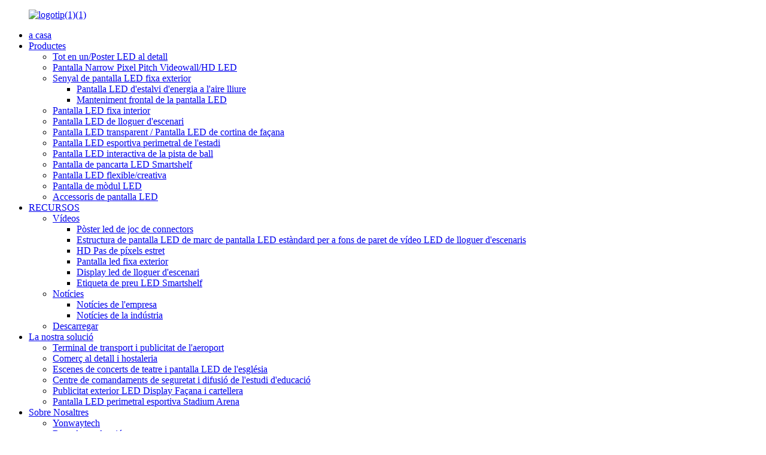

--- FILE ---
content_type: text/html
request_url: http://ca.yonwaytech.com/faqs/
body_size: 20792
content:
<!DOCTYPE html> <html dir="ltr" lang="ca"> <head> <meta charset="UTF-8"/> <meta http-equiv="Content-Type" content="text/html; charset=UTF-8" /> <title>Preguntes freqüents - Shenzhen Yonwaytech Co., Ltd.</title> <meta property="fb:app_id" content="966242223397117" /> <meta name="viewport" content="width=device-width,initial-scale=1,minimum-scale=1,maximum-scale=1,user-scalable=no"> <link rel="apple-touch-icon-precomposed" href=""> <meta name="format-detection" content="telephone=no"> <meta name="apple-mobile-web-app-capable" content="yes"> <meta name="apple-mobile-web-app-status-bar-style" content="black"> <meta property="og:url" content="https://www.yonwaytech.com/faqs/"/> <meta property="og:title" content="FAQs"/> <meta property="og:description" content="				 			7.Quality vs price — Which is more important? High quality digital LED panels don’t have to cost the earth. Due to our excellent and longstanding relationship with our suppliers, you will have access to the latest state-of-the-art technology at a reasonable price. At YONWAYTECH LED Displa..."/> <meta property="og:type" content="product"/> <meta property="og:site_name" content="https://www.yonwaytech.com/"/> <link href="//cdn.globalso.com/yonwaytech/style/global/style.css" rel="stylesheet" onload="this.onload=null;this.rel='stylesheet'"> <link href="//cdn.globalso.com/yonwaytech/style/public/public.css" rel="stylesheet" onload="this.onload=null;this.rel='stylesheet'">  <link rel="shortcut icon" href="//cdn.globalso.com/yonwaytech/logo2.png" />  <!-- Open Graph Meta Tags generated by Blog2Social 721 - https://www.blog2social.com --> <meta property="og:title" content="FAQs"/> <meta property="og:description" content="7.Quality vs price — Which is more important? High quality digital LED panels don’t have to cost the earth. Due to our excellent and longstanding relationsh"/> <meta property="og:url" content="https://www.yonwaytech.com/faqs/"/> <meta property="og:image" content="https://www.yonwaytech.com/uploads/FAQjuan.jpg"/> <meta property="og:image:width" content="1440"/> <meta property="og:image:height" content="450"/> <meta property="og:image:type" content="image/jpeg"/> <meta property="og:type" content="article"/> <meta property="og:article:published_time" content="2015-01-01 13:41:00"/> <meta property="og:article:modified_time" content="2022-12-15 08:02:26"/> <!-- Open Graph Meta Tags generated by Blog2Social 721 - https://www.blog2social.com -->  <!-- Twitter Card generated by Blog2Social 721 - https://www.blog2social.com --> <meta name="twitter:card" content="summary"> <meta name="twitter:title" content="FAQs"/> <meta name="twitter:description" content="7.Quality vs price — Which is more important? High quality digital LED panels don’t have to cost the earth. Due to our excellent and longstanding relationsh"/> <meta name="twitter:image" content="https://www.yonwaytech.com/uploads/FAQjuan.jpg"/> <!-- Twitter Card generated by Blog2Social 721 - https://www.blog2social.com --> <meta name="author" content="gd-admin"/> <meta name="description" itemprop="description" content="7.Qualitat vs preu — Què és més important? Els panells LED digitals d&#39;alta qualitat no han de costar la terra. A causa de la nostra excel·lent i llarga trajectòria" />  <meta name="keywords" itemprop="keywords" content="Resolució de problemes de pantalla LED, Resolució de problemes de LED, Reparació de problemes de pantalla LED, Reparació de mòduls LED, Resolució de problemes de panell LED, Reparació de pantalla LED," />  <link rel="canonical" href="https://www.yonwaytech.com/faqs/" /> <link href="//cdn.globalso.com/hide_search.css" rel="stylesheet"/><link href="//www.yonwaytech.com/style/ca.html.css" rel="stylesheet"/><link rel="alternate" hreflang="ca" href="http://ca.yonwaytech.com/" /></head> <body>  <div class="container">   <!-- web_head start -->     <header class="web_head index_web_head">       <section class="head_layer">         <div class="layout">          <figure class="logo"> <a href="/">			<img src="//cdn.globalso.com/yonwaytech/logo11.png" alt="logotip(1)(1)"> 				</a></figure>           <nav class="nav_wrap">            <ul class="head_nav">               <li><a href="/">a casa</a></li> <li><a href="/products/">Productes</a> <ul class="sub-menu"> 	<li><a href="/all-in-one-plugplaying-ledposter/">Tot en un/Poster LED al detall</a></li> 	<li><a href="/hd-led-display-commend-center-broadcast-studio-video-wall/">Pantalla Narrow Pixel Pitch Videowall/HD LED</a></li> 	<li><a href="/dooh-outdoor-advertising-led-sign/">Senyal de pantalla LED fixa exterior</a> 	<ul class="sub-menu"> 		<li><a href="/outdoor-commercial-advertising-energy-saving-led-screen/">Pantalla LED d&#39;estalvi d&#39;energia a l&#39;aire lliure</a></li> 		<li><a href="/fron-maintain-led-display/">Manteniment frontal de la pantalla LED</a></li> 	</ul> </li> 	<li><a href="/indoor-commercial-led-screen/">Pantalla LED fixa interior</a></li> 	<li><a href="/event-church-stage-rental-indoor-outdoor-led-screen/">Pantalla LED de lloguer d&#39;escenari</a></li> 	<li><a href="/indoor-outdoor-transparent-curtain-led-screen/">Pantalla LED transparent / Pantalla LED de cortina de façana</a></li> 	<li><a href="/sport-led-display-for-stadium-arena/">Pantalla LED esportiva perimetral de l&#39;estadi</a></li> 	<li><a href="/floor-tile-led-display/">Pantalla LED interactiva de la pista de ball</a></li> 	<li><a href="/led-banner-display-for-supermarket-retail/">Pantalla de pancarta LED Smartshelf</a></li> 	<li><a href="/flexible-creative-led-display/">Pantalla LED flexible/creativa</a></li> 	<li><a href="/indoor-outdoor-led-module/">Pantalla de mòdul LED</a></li> 	<li><a href="/led-screen-system-video-processor-power-supply/">Accessoris de pantalla LED</a></li> </ul> </li> <li><a href="/news/">RECURSOS</a> <ul class="sub-menu"> 	<li><a href="/videos/">Vídeos</a> 	<ul class="sub-menu"> 		<li><a href="/videos/plug-playing-led-poster/">Pòster led de joc de connectors</a></li> 		<li><a href="/standard-led-display-frame-led-screen-structure-for-stage-rental-led-video-wall-backdrop/">Estructura de pantalla LED de marc de pantalla LED estàndard per a fons de paret de vídeo LED de lloguer d&#39;escenaris</a></li> 		<li><a href="/videos/indoor-fixed-led-screen/">HD Pas de píxels estret</a></li> 		<li><a href="/videos/outdoor-fixed-led-display/">Pantalla led fixa exterior</a></li> 		<li><a href="/videos/stage-rental-led-display/">Display led de lloguer d&#39;escenari</a></li> 		<li><a href="/videos/smartshelf-led-price-tag/">Etiqueta de preu LED Smartshelf</a></li> 	</ul> </li> 	<li><a href="/news/">Notícies</a> 	<ul class="sub-menu"> 		<li><a href="/news_catalog/company-news/">Notícies de l&#39;empresa</a></li> 		<li><a href="/news_catalog/industry-news/">Notícies de la indústria</a></li> 	</ul> </li> 	<li><a href="/download/">Descarregar</a></li> </ul> </li> <li><a href="/transportation-terminal-airport-advertising/">La nostra solució</a> <ul class="sub-menu"> 	<li><a href="/transportation-terminal-airport-advertising/">Terminal de transport i publicitat de l&#39;aeroport</a></li> 	<li><a href="/commercial-retail-hotel-hospitality/">Comerç al detall i hostaleria</a></li> 	<li><a href="/theatre-concert-stage-events-church-led-display/">Escenes de concerts de teatre i pantalla LED de l&#39;església</a></li> 	<li><a href="/education-studio-broadcast-security-command-center/">Centre de comandaments de seguretat i difusió de l&#39;estudi d&#39;educació</a></li> 	<li><a href="/outdoor-advertising-led-display-facade-billboard/">Publicitat exterior LED Display Façana i cartellera</a></li> 	<li><a href="/stadium-arena-sport-perimeter-led-display/">Pantalla LED perimetral esportiva Stadium Arena</a></li> </ul> </li> <li><a href="/about-us/">Sobre Nosaltres</a> <ul class="sub-menu"> 	<li><a href="/yonwaytech/">Yonwaytech</a></li> 	<li><a href="/production-base/">Base de producció</a></li> 	<li><a href="/quality-control/">Control de qualitat</a></li> 	<li><a href="/warranty-policy/">Política de garantia</a> 	<ul class="sub-menu"> 		<li><a href="/yonwaytech-led-display-warranty-policy/">Política de garantia</a></li> 		<li><a href="/delivery-notes/">NOTES d&#39;entrega</a></li> 	</ul> </li> </ul> </li> <li class="nav-current"><a href="/faqs/">Preguntes freqüents</a></li> <li><a href="/contact-us/">Contacta amb nosaltres</a></li>             </ul>           </nav>            <div class="head_right">             <div class="change-language ensemble">   <div class="change-language-info">     <div class="change-language-title medium-title">        <div class="language-flag language-flag-en"><a href="https://www.yonwaytech.com/"><b class="country-flag"></b><span>English</span> </a></div>        <b class="language-icon"></b>      </div> 	<div class="change-language-cont sub-content">         <div class="empty"></div>     </div>   </div> </div> <!--theme260-->              <span id="btn-search" class="btn--search"></span>           </div>         </div>       </section>     </header>     	      <!-- sys_sub_head -->     <section class="sys_sub_head">       <!-- swiper -->       <div class="head_bn_slider">         <div class="swiper-container">                                   <li class="head_bn_item swiper-slide"><img src="//cdn.globalso.com/yonwaytech/asffd-41.jpg" alt="pantalla led esportiva perimetral de l&#39;estadi"></li>                                 </div>       </div>       <div class="path_bar">         <div class="layout">           <ul>            <li> <a itemprop="breadcrumb" href="/">a casa</a></li><li> <a href="#">Preguntes freqüents</a></li>           </ul>         </div>       </div>     </section>         <section class="web_main page_main">      <div class="layout">               <div class="">         <article class="entry blog-article">   <div class="fl-builder-content fl-builder-content-864 fl-builder-content-primary fl-builder-global-templates-locked" data-post-id="864"><div class="fl-row fl-row-fixed-width fl-row-bg-none fl-node-586baa625d17e" data-node="586baa625d17e"> 	<div class="fl-row-content-wrap"> 				<div class="fl-row-content fl-row-fixed-width fl-node-content"> 		 <div class="fl-col-group fl-node-5fb5eb6a63c35" data-node="5fb5eb6a63c35"> 			<div class="fl-col fl-node-5fb5eb6a63daf" data-node="5fb5eb6a63daf" style="width: 100%;"> 	<div class="fl-col-content fl-node-content"> 	<div class="fl-module fl-module-photo fl-node-5fb5eb6a63b2f" data-node="5fb5eb6a63b2f" data-animation-delay="0.0"> 	<div class="fl-module-content fl-node-content"> 		<div class="fl-photo fl-photo-align-center" itemscope itemtype="http://schema.org/ImageObject"> 	<div class="fl-photo-content fl-photo-img-jpg"> 				<img class="fl-photo-img wp-image-1491 size-full" src="//www.yonwaytech.com/uploads/FAQjuan.jpg" alt="FAQjuan" itemprop="image"  /> 		     			</div> 	</div>	</div> </div>	</div> </div>	</div>  <div class="fl-col-group fl-node-586baa625d1c9" data-node="586baa625d1c9"> 			<div class="fl-col fl-node-586baa625d25c fl-col-has-cols" data-node="586baa625d25c" style="width: 100%;"> 	<div class="fl-col-content fl-node-content"> 	 <div class="fl-col-group fl-node-628f1aadbdee3 fl-col-group-nested" data-node="628f1aadbdee3"> 			<div class="fl-col fl-node-628f1aadbe123" data-node="628f1aadbe123" style="width: 100%;"> 	<div class="fl-col-content fl-node-content"> 	<div class="fl-module fl-module-accordion fl-node-62907f38978ca" data-node="62907f38978ca" data-animation-delay="0.0"> 	<div class="fl-module-content fl-node-content"> 		<div class="fl-accordion fl-accordion-medium fl-accordion-collapse"> 		<div class="fl-accordion-item"> 		<div class="fl-accordion-button"> 			<span class="fl-accordion-button-label">1. Què és una pantalla LED?</span> 			<i class="fl-accordion-button-icon fa fa-plus"></i> 		</div> 		<div class="fl-accordion-content fl-clearfix"><p>En la seva forma més senzilla, la pantalla LED és un panell pla format per petits díodes LED vermells, verds i blaus per representar visualment una imatge de vídeo digital.</p> <p>Les pantalles LED s&#39;utilitzen a tot el món de diverses formes, com ara cartells publicitaris, en concerts, als aeroports, cerca de camins, casa de culte, senyalització comercial i molt més.</p> <p>Si us plau<a href="/contact-us/">contacteu amb nosaltres per a més informació</a>.</p> </div> 	</div> 	</div>	</div> </div><div class="fl-module fl-module-separator fl-node-62e8eaf9e0d17" data-node="62e8eaf9e0d17" data-animation-delay="0.0"> 	<div class="fl-module-content fl-node-content"> 		<div class="fl-separator"></div>	</div> </div><div class="fl-module fl-module-accordion fl-node-62e8e9bd42ce0" data-node="62e8e9bd42ce0" data-animation-delay="0.0"> 	<div class="fl-module-content fl-node-content"> 		<div class="fl-accordion fl-accordion-medium fl-accordion-collapse"> 		<div class="fl-accordion-item"> 		<div class="fl-accordion-button"> 			<span class="fl-accordion-button-label">2.Què és un pas de píxels de pantalla LED?</span> 			<i class="fl-accordion-button-icon fa fa-plus"></i> 		</div> 		<div class="fl-accordion-content fl-clearfix"><p>Pel que fa a la tecnologia LED, un píxel és cada LED individual.</p> <p>Cada píxel té un número associat a la distància específica entre cada LED en mil·límetres; això s&#39;anomena pas de píxel.</p> <p>Com més baix sigui<a href="/news/technical-seminar-about-the-relevance-of-pixel-pitchs-viewing-distance-and-led-displays-size/">pas de píxels</a>número és, com més a prop estan els LED a la pantalla, la qual cosa crea una densitat de píxels més alta i una millor resolució de pantalla.</p> <p>Com més gran sigui el pas dels píxels, més lluny estan els LED i, per tant, menor serà la resolució.</p> <p>El to de píxels per a una pantalla LED es determina en funció de la ubicació, interior/exterior i la distància de visualització.</p> <p>Si us plau<a href="/contact-us/">contacteu amb nosaltres per a més informació</a>.</p> </div> 	</div> 	</div>	</div> </div><div class="fl-module fl-module-separator fl-node-62e8ea6ae0f87" data-node="62e8ea6ae0f87" data-animation-delay="0.0"> 	<div class="fl-module-content fl-node-content"> 		<div class="fl-separator"></div>	</div> </div><div class="fl-module fl-module-accordion fl-node-62e8eafebb8ff" data-node="62e8eafebb8ff" data-animation-delay="0.0"> 	<div class="fl-module-content fl-node-content"> 		<div class="fl-accordion fl-accordion-medium fl-accordion-collapse"> 		<div class="fl-accordion-item"> 		<div class="fl-accordion-button"> 			<span class="fl-accordion-button-label">3.Què són les nits a la brillantor de la pantalla LED?</span> 			<i class="fl-accordion-button-icon fa fa-plus"></i> 		</div> 		<div class="fl-accordion-content fl-clearfix"><p>Una nit és la unitat de mesura per determinar la brillantor d&#39;una pantalla, un televisor, un ordinador portàtil i similars. Essencialment, com més gran és el nombre de nits, més brillant és la pantalla.</p> <p>El nombre mitjà de nits per a una pantalla LED varia: els LED d&#39;interior són de 1000 nits o més brillants, mentre que els LED d&#39;exterior comença entre 4 i 5000 nits o més per competir amb la llum solar directa.</p> <p>Històricament, els televisors van tenir la sort de tenir 500 nits abans que la tecnologia evolucionés, i pel que fa als projectors, es mesuren en lúmens.</p> <p>En aquest cas, els lúmens no són tan brillants com les nits, per tant, les pantalles LED emeten una imatge de qualitat molt més alta.</p> <p>Alguna cosa a pensar a l&#39;hora de decidir la resolució de la pantalla tenint en compte la brillantor, com més baixa sigui la resolució de la pantalla LED, més brillant la podreu obtenir.</p> <p>Això es deu al fet que els díodes estan més separats, la qual cosa deixa espai per utilitzar un díode més gran que pot augmentar les nits (o la brillantor).</p> <p>Si us plau<a href="/contact-us/">contacteu amb nosaltres per a més informació</a>.</p> </div> 	</div> 	</div>	</div> </div><div class="fl-module fl-module-separator fl-node-62907fee6148b" data-node="62907fee6148b" data-animation-delay="0.0"> 	<div class="fl-module-content fl-node-content"> 		<div class="fl-separator"></div>	</div> </div><div class="fl-module fl-module-accordion fl-node-62e8ebf9dc2ee" data-node="62e8ebf9dc2ee" data-animation-delay="0.0"> 	<div class="fl-module-content fl-node-content"> 		<div class="fl-accordion fl-accordion-medium fl-accordion-collapse"> 		<div class="fl-accordion-item"> 		<div class="fl-accordion-button"> 			<span class="fl-accordion-button-label">4.Quant de temps dura una pantalla LED?</span> 			<i class="fl-accordion-button-icon fa fa-plus"></i> 		</div> 		<div class="fl-accordion-content fl-clearfix"><p>En comparació amb la vida útil d&#39;una pantalla LCD de 40 a 50.000 hores,</p> <p>una pantalla LED està feta per durar 100.000 hores, duplicant la vida útil de la pantalla.</p> <p>Això pot variar lleugerament en funció de l&#39;ús i del manteniment de la pantalla.</p> <p>Si us plau<a href="/contact-us/">contacteu amb nosaltres per a més informació</a>.</p> </div> 	</div> 	</div>	</div> </div><div class="fl-module fl-module-separator fl-node-62e8ed705cf38" data-node="62e8ed705cf38" data-animation-delay="0.0"> 	<div class="fl-module-content fl-node-content"> 		<div class="fl-separator"></div>	</div> </div><div class="fl-module fl-module-accordion fl-node-62e8ea638e9a6" data-node="62e8ea638e9a6" data-animation-delay="0.0"> 	<div class="fl-module-content fl-node-content"> 		<div class="fl-accordion fl-accordion-medium fl-accordion-collapse"> 		<div class="fl-accordion-item"> 		<div class="fl-accordion-button"> 			<span class="fl-accordion-button-label">5.Pantalles LED digitals vs projector — Què és millor?</span> 			<i class="fl-accordion-button-icon fa fa-plus"></i> 		</div> 		<div class="fl-accordion-content fl-clearfix"><p align="justify">Més empreses comencen a triar<a href="/hd-led-display-commend-center-broadcast-studio-video-wall/"><span style="text-decoration: underline;">pantalles LED</span></a>per a les seves sales de reunions, però són realment millors que un projector?</p> <p align="justify">Aquests són alguns factors que cal tenir en compte:</p> <p align="justify">1. Brillantor i qualitat d&#39;imatge:</p> <p align="justify">Una pantalla de projector es troba a una certa distància de la font de llum (el projector), de manera que les imatges perden brillantor a través del procés de projecció.</p> <p align="justify">Mentre que una pantalla LED digital és la font de llum, les imatges apareixeran més brillants i nítides.</p> <p align="justify">2. La mida de la pantalla importa:</p> <p align="justify">La mida i la resolució d&#39;una imatge projectada són limitades, mentre que la mida i la resolució d&#39;una paret LED són il·limitades.</p> <p align="justify">Pots triar YONWAYTECH indoor<a href="/hd-led-display-commend-center-broadcast-studio-video-wall/"><span style="text-decoration: underline;">pantalla LED de pas de píxels estret</span></a>amb resolució HD, 2K o 4K per a una experiència de visualització millorada.</p> <p align="justify">3. Compteu el cost:</p> <p align="justify">Una pantalla LED digital pot ser més cara que un projector per endavant, però tingueu en compte el cost de substituir una bombeta en una pantalla LED en comparació amb un nou motor de llum en un projector.</p> <p align="justify">Si us plau, poseu-vos en contacte amb nosaltres per a més informació<a href="/contact-us/">informació</a>.</p> </div> 	</div> 	</div>	</div> </div><div class="fl-module fl-module-separator fl-node-62e8e9f590518" data-node="62e8e9f590518" data-animation-delay="0.0"> 	<div class="fl-module-content fl-node-content"> 		<div class="fl-separator"></div>	</div> </div><div class="fl-module fl-module-accordion fl-node-62e8ed7959ebc" data-node="62e8ed7959ebc" data-animation-delay="0.0"> 	<div class="fl-module-content fl-node-content"> 		<div class="fl-accordion fl-accordion-medium fl-accordion-collapse"> 		<div class="fl-accordion-item"> 		<div class="fl-accordion-button"> 			<span class="fl-accordion-button-label">6.Com sé quin panell LED és millor per a mi?</span> 			<i class="fl-accordion-button-icon fa fa-plus"></i> 		</div> 		<div class="fl-accordion-content fl-clearfix"><p>Decidir què<a href="/products/">Solució de visualització LED</a>El millor per a vostè depèn de diversos factors.</p> <p>Primer us heu de preguntar si s&#39;instal·larà?<a href="/products/">a l&#39;interior</a>o<a href="/products/">a l&#39;aire lliure</a>?</p> <p>Això, de seguida, reduirà les vostres opcions.</p> <p>A partir d&#39;aquí, heu d&#39;esbrinar quina mida serà la vostra paret de vídeo LED, quin tipus de resolució, si haurà de ser mòbil o permanent i com s&#39;ha de muntar.</p> <p>Un cop hàgiu respost aquestes preguntes, podreu esbrinar quin panell LED és millor.</p> <p>Tingueu en compte que sabem que una mida no s&#39;adapta a tots, per això oferim<a href="/products/">solucions personalitzades</a>també.</p> <p align="justify">Si us plau, poseu-vos en contacte amb nosaltres per a més informació<a href="/contact-us/">informació</a>.</p> </div> 	</div> 	</div>	</div> </div>	</div> </div>	</div> 	</div> </div>	</div>  <div class="fl-col-group fl-node-628f1e6cc6fcb" data-node="628f1e6cc6fcb"> 			<div class="fl-col fl-node-628f1e6cc71c1" data-node="628f1e6cc71c1" style="width: 100%;"> 	<div class="fl-col-content fl-node-content"> 	<div class="fl-module fl-module-separator fl-node-62e8f04a2012e" data-node="62e8f04a2012e" data-animation-delay="0.0"> 	<div class="fl-module-content fl-node-content"> 		<div class="fl-separator"></div>	</div> </div><div class="fl-module fl-module-accordion fl-node-628f1d7c22adb" data-node="628f1d7c22adb" data-animation-delay="0.0"> 	<div class="fl-module-content fl-node-content"> 		<div class="fl-accordion fl-accordion-medium fl-accordion-collapse"> 		<div class="fl-accordion-item"> 		<div class="fl-accordion-button"> 			<span class="fl-accordion-button-label">7.Qualitat vs preu — Què és més important?</span> 			<i class="fl-accordion-button-icon fa fa-plus"></i> 		</div> 		<div class="fl-accordion-content fl-clearfix"><p align="justify">Els panells LED digitals d&#39;alta qualitat no han de costar la terra.</p> <p align="justify">A causa de la nostra excel·lent i llarga relació amb els nostres proveïdors, tindreu accés a l&#39;última tecnologia d&#39;última generació a un preu raonable.</p> <p align="justify">A YONWAYTECH<a href="/products/"><span style="text-decoration: underline;">Pantalla LED</span></a>, entenem que els nostres clients necessiten pantalles LED fiables i de llarga durada, així que això és el que oferim.</p> <p align="justify">Si us plau, poseu-vos en contacte amb nosaltres per a més informació<a href="/contact-us/">informació</a>.</p> </div> 	</div> 	</div>	</div> </div><div class="fl-module fl-module-separator fl-node-62da0e4d974b2" data-node="62da0e4d974b2" data-animation-delay="0.0"> 	<div class="fl-module-content fl-node-content"> 		<div class="fl-separator"></div>	</div> </div><div class="fl-module fl-module-accordion fl-node-62e8eaa916cb4" data-node="62e8eaa916cb4" data-animation-delay="0.0"> 	<div class="fl-module-content fl-node-content"> 		<div class="fl-accordion fl-accordion-medium fl-accordion-collapse"> 		<div class="fl-accordion-item"> 		<div class="fl-accordion-button"> 			<span class="fl-accordion-button-label">8.Com puc enviar contingut per controlar la pantalla?</span> 			<i class="fl-accordion-button-icon fa fa-plus"></i> 		</div> 		<div class="fl-accordion-content fl-clearfix"><p>Quan es tracta de controlar el contingut de la vostra pantalla LED, realment no és diferent del vostre televisor.</p> <p>Utilitzeu el controlador d&#39;enviament, connectat per diverses entrades com HDMI, DVI, etc., i connecteu qualsevol dispositiu que vulgueu utilitzar per enviar contingut mitjançant el controlador.</p> <p>Pot ser un llapis Amazon Fire, el vostre iPhone, el vostre ordinador portàtil o fins i tot un USB.</p> <p>És increïblement senzill d&#39;utilitzar i de funcionar, ja que és una tecnologia que ja utilitzeu cada dia.</p> <p align="justify">Si us plau, poseu-vos en contacte amb nosaltres per a més informació<a href="/contact-us/">informació</a>.</p> </div> 	</div> 	</div>	</div> </div><div class="fl-module fl-module-separator fl-node-62e8eaaef31c1" data-node="62e8eaaef31c1" data-animation-delay="0.0"> 	<div class="fl-module-content fl-node-content"> 		<div class="fl-separator"></div>	</div> </div>	</div> </div>	</div>  <div class="fl-col-group fl-node-62907fdd7ff63" data-node="62907fdd7ff63"> 			<div class="fl-col fl-node-62907fdd807fb" data-node="62907fdd807fb" style="width: 100%;"> 	<div class="fl-col-content fl-node-content"> 	<div class="fl-module fl-module-accordion fl-node-62907fe51aa0b" data-node="62907fe51aa0b" data-animation-delay="0.0"> 	<div class="fl-module-content fl-node-content"> 		<div class="fl-accordion fl-accordion-medium fl-accordion-collapse"> 		<div class="fl-accordion-item"> 		<div class="fl-accordion-button"> 			<span class="fl-accordion-button-label">9.Quines consideracions cal tenir en compte a l&#39;hora d&#39;escollir una solució de pantalla LED digital?</span> 			<i class="fl-accordion-button-icon fa fa-plus"></i> 		</div> 		<div class="fl-accordion-content fl-clearfix"><p align="justify">1. Ubicacions</p> <p align="justify">Interior vs exterior, trànsit a peu o de vehicles, accessibilitat.</p> <p align="justify">2. Mida</p> <p align="justify">Considereu<a href="/news/technical-seminar-about-the-relevance-of-pixel-pitchs-viewing-distance-and-led-displays-size/"><span style="text-decoration: underline;">quina mida de pantalla led digital</span></a>s&#39;adaptarà a l&#39;espai disponible, assegurant la màxima visibilitat.</p> <p align="justify">3. Lluminositat</p> <p align="justify">Com més brillant sigui la pantalla LED, més gran serà el consum d&#39;energia però massa fosc i la visibilitat serà un problema, depenent de la ubicació.</p> <p align="justify">Si us plau, poseu-vos en contacte amb nosaltres per a més informació<a href="/contact-us/">informació</a>.</p> </div> 	</div> 	</div>	</div> </div>	</div> </div>	</div>  <div class="fl-col-group fl-node-62907ff2e4dc9" data-node="62907ff2e4dc9"> 			<div class="fl-col fl-node-62907ff2e50af" data-node="62907ff2e50af" style="width: 100%;"> 	<div class="fl-col-content fl-node-content"> 	<div class="fl-module fl-module-separator fl-node-62908054d8108" data-node="62908054d8108" data-animation-delay="0.0"> 	<div class="fl-module-content fl-node-content"> 		<div class="fl-separator"></div>	</div> </div><div class="fl-module fl-module-accordion fl-node-62907fe9cf96f" data-node="62907fe9cf96f" data-animation-delay="0.0"> 	<div class="fl-module-content fl-node-content"> 		<div class="fl-accordion fl-accordion-medium fl-accordion-collapse"> 		<div class="fl-accordion-item"> 		<div class="fl-accordion-button"> 			<span class="fl-accordion-button-label">10.Quines diferències hi ha entre les pantalles led interiors i exteriors?</span> 			<i class="fl-accordion-button-icon fa fa-plus"></i> 		</div> 		<div class="fl-accordion-content fl-clearfix"><p align="justify"><a href="/dooh-outdoor-advertising-led-sign/"><span style="text-decoration: underline;">Digital a l&#39;aire lliure</span><span style="text-decoration: underline;"><span style="font-family: 等线;">conduït</span></span><span style="text-decoration: underline;">pantalles</span></a>s&#39;utilitzen principalment per a campanyes de marca i màrqueting, ja que poden oferir una pantalla a tot color i nivells de brillantor molt alts.</p> <p align="justify">I la seva ubicació a l&#39;exterior acostuma a ampliar el seu públic potencial.</p> <p align="justify">Els panells LED digitals exteriors inclouen<a href="/news/why-can-yonwaytech-led-providing-a-reliable-led-display/"><span style="text-decoration: underline;">qualificacions d&#39;impermeabilitat més altes</span></a>i estan fets de materials més duradors per suportar ambients durs i altes temperatures.</p> <p align="justify">Les pantalles LED d&#39;interior són ideals per a aplicacions interiors.</p> <p align="justify">El<a href="/indoor-commercial-led-screen/"><span style="text-decoration: underline;">pantalla led digital interior</span></a>La tecnologia és capaç d&#39;oferir un espectre de color i una saturació més brillants.</p> <p align="justify">A continuació es mostren els factors que mostren la diferència entre les pantalles LED d&#39;interior i d&#39;exterior.</p> <p align="justify">1. Lluminositat</p> <p align="justify">Aquesta és una de les diferències més òbvies entre les pantalles LED d&#39;interior i exterior.</p> <p align="justify">Les pantalles LED d&#39;exterior contenen molts LED brillants en un píxel per tal de proporcionar una brillantor ultra alta perquè puguin competir amb la resplendor del sol.</p> <p align="justify"><a href="/dooh-outdoor-advertising-led-sign/"><span style="text-decoration: underline;">Pantalles led exteriors</span></a>ofereixen diverses vegades més brillantor que les pantalles LED d&#39;interior.</p> <p align="justify">Les pantalles LED d&#39;interior no es veuen tan afectades pel sol i, en general, només necessiten competir amb la il·luminació de l&#39;habitació, de manera que són menys brillants per defecte.</p> <p align="justify">La pantalla LED d&#39;interior Yonwaytech ofereix una brillantor baixa però el mateix color i saturació en una solució d&#39;alta taxa de refresc.</p> <p align="justify">2. Condicions meteorològiques externes</p> <p align="justify"><a href="/news/ip65-water-proof-testing-plus-slapping-vibration-test-to-ensure-a-quality-led-display-to-our-client/"><span style="text-decoration: underline;">Pantalles LED exteriors</span></a>normalment tenen un<a href="/news/ip65-water-proof-testing-plus-slapping-vibration-test-to-ensure-a-quality-led-display-to-our-client/"><span style="text-decoration: underline;">IP65 a prova d&#39;aigua</span></a>qualificació, ja que han de ser a prova de fuites, impermeables i a prova de pols.</p> <p align="justify">Les pantalles led exteriors Yonwaytech fetes per ser llegibles a la llum del sol i resistents a les altes temperatures.</p> <p align="justify">La qualificació d&#39;impermeabilització de les pantalles LED d&#39;interior sol ser IP20.</p> <p align="justify">No requereixen la mateixa resistència a l&#39;entorn exterior.</p> <p align="justify">3. <a href="/news/technical-seminar-about-the-relevance-of-pixel-pitchs-viewing-distance-and-led-displays-size/"><span style="text-decoration: underline;">Resolució de pantalla LED</span></a>escollint</p> <p align="justify">El<a href="/news/technical-seminar-about-the-relevance-of-pixel-pitchs-viewing-distance-and-led-displays-size/"><span style="text-decoration: underline;">pas dels píxels (la densitat o proximitat dels píxels)</span></a>en una pantalla LED, difereix entre les pantalles interiors i exteriors.</p> <p align="justify">Les pantalles LED exteriors tenen un pas de píxels més gran i una resolució més baixa, ja que normalment es veuran des de més distàncies.</p> <p align="justify">Les pantalles LED d&#39;interior sempre requerien un petit pas de píxels a causa de la curta distància de visió i la mida limitada.</p> <p align="justify">4. Maquinari i programari del reproductor de contingut</p> <p align="justify">El maquinari i el programari es connecten a la pantalla LED i envien els senyals de vídeo i dades adequats per mostrar el contingut.</p> <p align="justify">El maquinari i el programari de control varia des de sistemes complets dissenyats a mida que permeten processos de programació sofisticats amb entrada de dades dinàmiques, fins a programari senzill i fàcil d&#39;utilitzar amb una funcionalitat mínima.</p> <p align="justify"><a href="/news/lets-talk-about-something-about-the-explosively-popular-outdoor-3d-displays/"><span style="text-decoration: underline;">3D a l&#39;aire lliure</span><span style="text-decoration: underline;"> </span><span style="text-decoration: underline;">pantalles LED</span></a>necessiteu un maquinari de controlador exterior robust per a la reproducció.</p> <p align="justify">Aquest controlador generalment executa un programa de programari amb drets d&#39;autor que gestiona el contingut de la pantalla LED i també proporciona accés remot i diagnòstic de signes.</p> <p align="justify">Les pantalles LED d&#39;interior generalment tenen una integració fàcil i ràpida amb diversos recursos d&#39;entrada. Aquests recursos inclouen controladors robustos (com ara on<a href="/news/lets-talk-about-something-about-the-explosively-popular-outdoor-3d-displays/"><span style="text-decoration: underline;">exterior</span><span style="text-decoration: underline;"><span style="font-family: 等线;">nus</span></span><span style="text-decoration: underline;">pantalles LED 3D d&#39;ulls</span></a>), targetes de memòria, ordinadors portàtils/ordinadors de l&#39;empresa o controladors menys costosos que no siguin resistents.</p> <p align="justify">La flexibilitat del maquinari del controlador obre l&#39;opció d&#39;utilitzar una varietat de programes de programari, des de cars a barats fins a no utilitzar-ne cap.</p> <p align="justify">Si us plau<a href="/contact-us/"><span style="text-decoration: underline;">contacteu amb nosaltres per a més informació</span></a>.</p> </div> 	</div> 	</div>	</div> </div><div class="fl-module fl-module-separator fl-node-62da0e8e77c56" data-node="62da0e8e77c56" data-animation-delay="0.0"> 	<div class="fl-module-content fl-node-content"> 		<div class="fl-separator"></div>	</div> </div>	</div> </div>	</div>  <div class="fl-col-group fl-node-62907fe754f96" data-node="62907fe754f96"> 			<div class="fl-col fl-node-62907fe755269" data-node="62907fe755269" style="width: 100%;"> 	<div class="fl-col-content fl-node-content"> 	<div class="fl-module fl-module-accordion fl-node-629080487ae2f" data-node="629080487ae2f" data-animation-delay="0.0"> 	<div class="fl-module-content fl-node-content"> 		<div class="fl-accordion fl-accordion-medium fl-accordion-collapse"> 		<div class="fl-accordion-item"> 		<div class="fl-accordion-button"> 			<span class="fl-accordion-button-label">11.A quina alta resolució necessito la pantalla LED?</span> 			<i class="fl-accordion-button-icon fa fa-plus"></i> 		</div> 		<div class="fl-accordion-content fl-clearfix"><p>Quan es tracta de<a href="/news/technical-seminar-about-the-relevance-of-pixel-pitchs-viewing-distance-and-led-displays-size/">la resolució de la vostra pantalla LED</a>, és important tenir en compte alguns factors: la mida, la distància de visualització i el contingut.</p> <p>Sense adonar-vos-en, podeu superar fàcilment la resolució de 4k o 8k, cosa que no és realista a l&#39;hora de lliurar (i trobar) contingut amb aquest nivell de qualitat per començar.</p> <p>No voleu superar una determinada resolució, perquè no tindreu el contingut ni els servidors per conduir-lo.</p> <p>Per tant, si la vostra pantalla LED es veu més a prop, voldreu un pas de píxels més baix per produir una resolució més alta.</p> <p>Tanmateix, si la vostra pantalla LED és a una escala molt gran i no es veu de prop, podeu sortir-vos amb un píxel molt més alt i una resolució més baixa i encara tenir una pantalla fantàstica.</p> <p align="justify">Si us plau, poseu-vos en contacte amb nosaltres per a més informació<a href="/contact-us/">informació</a>.</p> </div> 	</div> 	</div>	</div> </div><div class="fl-module fl-module-separator fl-node-62908094c5875" data-node="62908094c5875" data-animation-delay="0.0"> 	<div class="fl-module-content fl-node-content"> 		<div class="fl-separator"></div>	</div> </div><div class="fl-module fl-module-accordion fl-node-62e8ecd558a92" data-node="62e8ecd558a92" data-animation-delay="0.0"> 	<div class="fl-module-content fl-node-content"> 		<div class="fl-accordion fl-accordion-medium fl-accordion-collapse"> 		<div class="fl-accordion-item"> 		<div class="fl-accordion-button"> 			<span class="fl-accordion-button-label">12. Què significa la pantalla LED d&#39;estalvi d&#39;energia del càtode comú?</span> 			<i class="fl-accordion-button-icon fa fa-plus"></i> 		</div> 		<div class="fl-accordion-content fl-clearfix"><p>El càtode comú és un aspecte de la tecnologia LED que és una forma més eficient de subministrar energia als díodes LED.</p> <p>El càtode comú ofereix la capacitat de controlar la tensió a cada color del díode LED (vermell, verd i blau) individualment perquè pugueu crear una pantalla més eficient energèticament i també dissipar la calor de manera més uniforme.</p> <p>També l&#39;anomenem<a href="/outdoor-commercial-advertising-energy-saving-led-screen/">Pantalla LED d&#39;estalvi d&#39;energia</a></p> <p align="justify">Si us plau, poseu-vos en contacte amb nosaltres per a més informació<a href="/contact-us/">informació</a>.</p> </div> 	</div> 	</div>	</div> </div><div class="fl-module fl-module-separator fl-node-62e8ece2e18d9" data-node="62e8ece2e18d9" data-animation-delay="0.0"> 	<div class="fl-module-content fl-node-content"> 		<div class="fl-separator"></div>	</div> </div><div class="fl-module fl-module-accordion fl-node-62e8ec8a552e3" data-node="62e8ec8a552e3" data-animation-delay="0.0"> 	<div class="fl-module-content fl-node-content"> 		<div class="fl-accordion fl-accordion-medium fl-accordion-collapse"> 		<div class="fl-accordion-item"> 		<div class="fl-accordion-button"> 			<span class="fl-accordion-button-label">13. Quins són els avantatges de la senyalització led digital de YONWAYTECH?</span> 			<i class="fl-accordion-button-icon fa fa-plus"></i> 		</div> 		<div class="fl-accordion-content fl-clearfix"><p align="justify">1. Més eficient</p> <p align="justify">La senyalització digital a les zones d&#39;espera de clients o clients pot proporcionar entreteniment i informació útil, fent que el temps sembli que passa més ràpidament.</p> <p align="justify">2. Augment dels ingressos</p> <p align="justify">Mostra productes i serveis, ofertes especials i promocions.</p> <p align="justify">Vendre espai publicitari a empreses no competidores i gaudir de les vendes i els ingressos addicionals.</p> <p align="justify">Subjecte a les aprovacions de permís pertinents majoritàriament.</p> <p align="justify">3. Millora de la comunicació amb clients i empleats</p> <p align="justify"><a href="/news/retail-led-display-plays-more-important-role-in-shopping-center-sign/"><span style="text-decoration: underline;">Senyalització digital LED</span></a>pot oferir notícies, informació i actualitzacions importants tant als empleats com als clients en temps real.</p> <p align="justify">4. Missatgeria actualitzada</p> <p align="justify">Amb la senyalització LED YONWAYTECH, els anunciants poden controlar acuradament l&#39;eficàcia de les seves campanyes i modificar el contingut en conseqüència en qüestió de minuts.</p> <p align="justify">5. Les primeres impressions últimes</p> <p align="justify"><a href="/news/retail-led-display-plays-more-important-role-in-shopping-center-sign/"><span style="text-decoration: underline;">Senyalització digital amb pantalla LED</span></a>fora o dins del vostre negoci no només crida l&#39;atenció dels clients potencials, sinó que dóna la clara impressió que el vostre negoci és intel·ligent i avantguardista.</p> <p align="justify">Si us plau, poseu-vos en contacte amb nosaltres per a més informació<a href="/contact-us/">informació</a>.</p> </div> 	</div> 	</div>	</div> </div>	</div> </div>	</div>  <div class="fl-col-group fl-node-62908058c27c9" data-node="62908058c27c9"> 			<div class="fl-col fl-node-62908058c2ab6" data-node="62908058c2ab6" style="width: 100%;"> 	<div class="fl-col-content fl-node-content"> 	<div class="fl-module fl-module-separator fl-node-63426e2f89014" data-node="63426e2f89014" data-animation-delay="0.0"> 	<div class="fl-module-content fl-node-content"> 		<div class="fl-separator"></div>	</div> </div><div class="fl-module fl-module-accordion fl-node-62907fa34cfab" data-node="62907fa34cfab" data-animation-delay="0.0"> 	<div class="fl-module-content fl-node-content"> 		<div class="fl-accordion fl-accordion-medium fl-accordion-collapse"> 		<div class="fl-accordion-item"> 		<div class="fl-accordion-button"> 			<span class="fl-accordion-button-label">14. Quin és el vostre procés de producció?</span> 			<i class="fl-accordion-button-icon fa fa-plus"></i> 		</div> 		<div class="fl-accordion-content fl-clearfix"><p style="text-align: left;" align="justify">1. El departament de producció ajusta el pla de producció quan rep l&#39;ordre de producció assignada per primera vegada.<br />2. El manipulador de materials va al magatzem a buscar els materials.<br />3. Preparar les eines de treball corresponents.<br />4. Quan tots els materials estiguin preparats,<a href="/news/why-can-yonwaytech-led-providing-a-reliable-led-display/"><span style="text-decoration: underline;">Taller de producció de pantalles LED</span></a>Comenceu a produir com SMT, soldadura per ones, pintura anticorrosió posterior modular, encolat frontal modular a prova d&#39;aigua a la pantalla LED exterior, màscara cargolada, etc.</p> <p align="justify">5. Prova d&#39;envelliment dels mòduls LED en RGB i totalment blanc amb més de 24 hores.</p> <p align="justify">6. Treball de muntatge de pantalles LED amb els nostres operaris qualificats.</p> <p align="justify">7. Prova d&#39;envelliment del taller de pantalla LED amb més de 72 hores d&#39;envelliment en RGB i totalment blanc, també reproducció de vídeo.</p> <p align="justify">8. El personal de control de qualitat farà una inspecció de qualitat després de produir el producte final i l&#39;embalatge començarà si passa la inspecció.<br />9. Després de l&#39;embalatge, el producte entrarà al magatzem del producte acabat a punt per al lliurament.</p> <p align="justify">Si us plau, poseu-vos en contacte amb nosaltres per a més informació<a href="/contact-us/">informació</a>.</p> </div> 	</div> 	</div>	</div> </div><div class="fl-module fl-module-separator fl-node-62e8ec8e6adfa" data-node="62e8ec8e6adfa" data-animation-delay="0.0"> 	<div class="fl-module-content fl-node-content"> 		<div class="fl-separator"></div>	</div> </div><div class="fl-module fl-module-accordion fl-node-63426e278c975" data-node="63426e278c975" data-animation-delay="0.0"> 	<div class="fl-module-content fl-node-content"> 		<div class="fl-accordion fl-accordion-medium fl-accordion-collapse"> 		<div class="fl-accordion-item"> 		<div class="fl-accordion-button"> 			<span class="fl-accordion-button-label">15. Ofereix suport tècnic?</span> 			<i class="fl-accordion-button-icon fa fa-plus"></i> 		</div> 		<div class="fl-accordion-content fl-clearfix"><p style="text-align: left;" align="justify">Sí, oferim el suport tècnic gratuït que inclou instal·lació, configuració i configuració del programari.</p> </div> 	</div> 	</div>	</div> </div><div class="fl-module fl-module-separator fl-node-62da0ea2b2f76" data-node="62da0ea2b2f76" data-animation-delay="0.0"> 	<div class="fl-module-content fl-node-content"> 		<div class="fl-separator"></div>	</div> </div>	</div> </div>	</div>  <div class="fl-col-group fl-node-6290804b68192" data-node="6290804b68192"> 			<div class="fl-col fl-node-6290804b68482" data-node="6290804b68482" style="width: 100%;"> 	<div class="fl-col-content fl-node-content"> 	<div class="fl-module fl-module-accordion fl-node-629080992ea4f" data-node="629080992ea4f" data-animation-delay="0.0"> 	<div class="fl-module-content fl-node-content"> 		<div class="fl-accordion fl-accordion-medium fl-accordion-collapse"> 		<div class="fl-accordion-item"> 		<div class="fl-accordion-button"> 			<span class="fl-accordion-button-label">16.Quant de temps és el vostre període normal de lliurament del producte?</span> 			<i class="fl-accordion-button-icon fa fa-plus"></i> 		</div> 		<div class="fl-accordion-content fl-clearfix"><p align="justify">Per a mostres, el termini de lliurament és de 5 dies hàbils.</p> <p align="justify">Per a la producció en massa, el termini de lliurament és de 10 a 15 dies després de rebre el prepagament.</p> <p align="justify">El termini de lliurament serà efectiu després que ① rebem el vostre dipòsit i ② obtinguem la vostra aprovació final per al vostre producte.</p> <p align="justify">Si el nostre termini de lliurament no compleix el vostre termini, comproveu els vostres requisits a les vostres vendes.</p> <p align="justify">En tots els casos, farem tot el possible per satisfer les vostres necessitats, sobretot, la pantalla LED YONWAYTECH pot fer el millor possible per satisfer les vostres necessitats.</p> <p align="justify">Si us plau, poseu-vos en contacte amb nosaltres per a més informació<a href="/contact-us/">informació</a>.</p> </div> 	</div> 	</div>	</div> </div>	</div> </div>	</div>  <div class="fl-col-group fl-node-629080976ced7" data-node="629080976ced7"> 			<div class="fl-col fl-node-629080976d205" data-node="629080976d205" style="width: 100%;"> 	<div class="fl-col-content fl-node-content"> 	<div class="fl-module fl-module-separator fl-node-628f1e74417d9" data-node="628f1e74417d9" data-animation-delay="0.0"> 	<div class="fl-module-content fl-node-content"> 		<div class="fl-separator"></div>	</div> </div><div class="fl-module fl-module-accordion fl-node-62907f718007d" data-node="62907f718007d" data-animation-delay="0.0"> 	<div class="fl-module-content fl-node-content"> 		<div class="fl-accordion fl-accordion-medium fl-accordion-collapse"> 		<div class="fl-accordion-item"> 		<div class="fl-accordion-button"> 			<span class="fl-accordion-button-label">17. Què tal les despeses d&#39;enviament?</span> 			<i class="fl-accordion-button-icon fa fa-plus"></i> 		</div> 		<div class="fl-accordion-content fl-clearfix"><p align="justify">El cost d&#39;enviament depèn de la manera que trieu per rebre la mercaderia.</p> <p align="justify">Express és normalment la forma més ràpida però també la més cara.</p> <p align="justify">El transport marítim és la millor solució per a grans quantitats.</p> <p align="justify">Només us podem oferir exactament les tarifes de transport si coneixem els detalls de la quantitat, el pes i el camí.</p> <p align="justify">Si us plau, poseu-vos en contacte amb nosaltres per a més informació<a href="/contact-us/">informació</a>.</p> </div> 	</div> 	</div>	</div> </div><div class="fl-module fl-module-separator fl-node-63426ee9188bd" data-node="63426ee9188bd" data-animation-delay="0.0"> 	<div class="fl-module-content fl-node-content"> 		<div class="fl-separator"></div>	</div> </div><div class="fl-module fl-module-accordion fl-node-63426ee4004c1" data-node="63426ee4004c1" data-animation-delay="0.0"> 	<div class="fl-module-content fl-node-content"> 		<div class="fl-accordion fl-accordion-medium fl-accordion-collapse"> 		<div class="fl-accordion-item"> 		<div class="fl-accordion-button"> 			<span class="fl-accordion-button-label">18. Quina és la manera d&#39;embalar?</span> 			<i class="fl-accordion-button-icon fa fa-plus"></i> 		</div> 		<div class="fl-accordion-content fl-clearfix"><ol> <li>Embalatge de caixa de poliwood (no fusta).</li> <li>Embalatge de maletes de vol.</li> </ol> <p>Si us plau, poseu-vos en contacte amb nosaltres per a més informació<a href="/contact-us/">informació</a>.</p> </div> 	</div> 	</div>	</div> </div><div class="fl-module fl-module-separator fl-node-63426f45e84c2" data-node="63426f45e84c2" data-animation-delay="0.0"> 	<div class="fl-module-content fl-node-content"> 		<div class="fl-separator"></div>	</div> </div><div class="fl-module fl-module-accordion fl-node-63426f4178d48" data-node="63426f4178d48" data-animation-delay="0.0"> 	<div class="fl-module-content fl-node-content"> 		<div class="fl-accordion fl-accordion-medium fl-accordion-collapse"> 		<div class="fl-accordion-item"> 		<div class="fl-accordion-button"> 			<span class="fl-accordion-button-label">19.Quin mètode de pagament teniu?</span> 			<i class="fl-accordion-button-icon fa fa-plus"></i> 		</div> 		<div class="fl-accordion-content fl-clearfix"><p>Acceptem transferència bancària i pagament de Western Union.</p> <p align="justify">Si us plau, poseu-vos en contacte amb nosaltres per a més informació<a href="/contact-us/">informació</a>.</p> </div> 	</div> 	</div>	</div> </div><div class="fl-module fl-module-separator fl-node-62da0eafd3c40" data-node="62da0eafd3c40" data-animation-delay="0.0"> 	<div class="fl-module-content fl-node-content"> 		<div class="fl-separator"></div>	</div> </div>	</div> </div>	</div>  <div class="fl-col-group fl-node-6290809c30093" data-node="6290809c30093"> 			<div class="fl-col fl-node-6290809c30364" data-node="6290809c30364" style="width: 100%;"> 	<div class="fl-col-content fl-node-content"> 	<div class="fl-module fl-module-accordion fl-node-6290809da9523" data-node="6290809da9523" data-animation-delay="0.0"> 	<div class="fl-module-content fl-node-content"> 		<div class="fl-accordion fl-accordion-medium fl-accordion-collapse"> 		<div class="fl-accordion-item"> 		<div class="fl-accordion-button"> 			<span class="fl-accordion-button-label">20.Quines eines de comunicació en línia tens?</span> 			<i class="fl-accordion-button-icon fa fa-plus"></i> 		</div> 		<div class="fl-accordion-content fl-clearfix"><p align="justify">Les eines de comunicació en línia de la nostra empresa inclouen Tel, correu electrònic, Whatsapp, Messenger, Skype, LinkedIn, WeChat i QQ.</p> <p align="justify">Si us plau, poseu-vos en contacte amb nosaltres per a més informació<a href="/contact-us/">informació</a>.</p> </div> 	</div> 	</div>	</div> </div>	</div> </div>	</div>  <div class="fl-col-group fl-node-629080ec1dc48" data-node="629080ec1dc48"> 			<div class="fl-col fl-node-629080ec1df2e" data-node="629080ec1df2e" style="width: 100%;"> 	<div class="fl-col-content fl-node-content"> 	<div class="fl-module fl-module-separator fl-node-629080e894237" data-node="629080e894237" data-animation-delay="0.0"> 	<div class="fl-module-content fl-node-content"> 		<div class="fl-separator"></div>	</div> </div><div class="fl-module fl-module-accordion fl-node-62908050b9ba8" data-node="62908050b9ba8" data-animation-delay="0.0"> 	<div class="fl-module-content fl-node-content"> 		<div class="fl-accordion fl-accordion-medium fl-accordion-collapse"> 		<div class="fl-accordion-item"> 		<div class="fl-accordion-button"> 			<span class="fl-accordion-button-label">21. Quina és la garantia del producte?</span> 			<i class="fl-accordion-button-icon fa fa-plus"></i> 		</div> 		<div class="fl-accordion-content fl-clearfix"><p align="justify">Garantim els nostres materials i artesania.</p> <p align="justify">La nostra promesa és que estiguis satisfet amb els nostres productes.</p> <p align="justify">Independentment de si hi ha garantia, l&#39;objectiu de la nostra empresa és resoldre i resoldre tots els problemes dels clients, de manera que tothom estigui satisfet amb la doble victòria.</p> <p align="justify">Si us plau, poseu-vos en contacte amb nosaltres per a més informació<a href="/contact-us/">informació</a>.</p> </div> 	</div> 	</div>	</div> </div><div class="fl-module fl-module-separator fl-node-62da0ebc597b7" data-node="62da0ebc597b7" data-animation-delay="0.0"> 	<div class="fl-module-content fl-node-content"> 		<div class="fl-separator"></div>	</div> </div>	</div> </div>	</div>  <div class="fl-col-group fl-node-629080da7fbfd" data-node="629080da7fbfd"> 			<div class="fl-col fl-node-629080da7ff06" data-node="629080da7ff06" style="width: 100%;"> 	<div class="fl-col-content fl-node-content"> 	<div class="fl-module fl-module-accordion fl-node-629080c64a26c" data-node="629080c64a26c" data-animation-delay="0.0"> 	<div class="fl-module-content fl-node-content"> 		<div class="fl-accordion fl-accordion-medium fl-accordion-collapse"> 		<div class="fl-accordion-item"> 		<div class="fl-accordion-button"> 			<span class="fl-accordion-button-label">22.Quina és la vostra línia directa de reclamacions i adreça de correu electrònic?</span> 			<i class="fl-accordion-button-icon fa fa-plus"></i> 		</div> 		<div class="fl-accordion-content fl-clearfix"><p style="text-align: left;" align="justify">Si teniu alguna insatisfacció, envieu la vostra pregunta a<a href="mailto:info@yonwaytech.com"><span style="text-decoration: underline;">info@yonwaytech.com</span></a>.<br />Ens posarem en contacte amb tu en 24 hores, moltes gràcies per la teva tolerància i confiança.</p> <p align="justify">Si us plau, poseu-vos en contacte amb nosaltres per a més informació<a href="/contact-us/">informació</a>.</p> </div> 	</div> 	</div>	</div> </div><div class="fl-module fl-module-separator fl-node-639ac10a6adbd" data-node="639ac10a6adbd" data-animation-delay="0.0"> 	<div class="fl-module-content fl-node-content"> 		<div class="fl-separator"></div>	</div> </div><div class="fl-module fl-module-accordion fl-node-639ac003456e1" data-node="639ac003456e1" data-animation-delay="0.0"> 	<div class="fl-module-content fl-node-content"> 		<div class="fl-accordion fl-accordion-medium fl-accordion-collapse"> 		<div class="fl-accordion-item"> 		<div class="fl-accordion-button"> 			<span class="fl-accordion-button-label">23.Tots els panells i/o la pantalla del monitor mostren el vídeo incorrectament o no mostren el vídeo en absolut.</span> 			<i class="fl-accordion-button-icon fa fa-plus"></i> 		</div> 		<div class="fl-accordion-content fl-clearfix"><ul> <li style="text-align: left;"><span style="font-size: medium; font-family: 'arial black', 'avant garde';">Entrada de vídeo o configuració del panell incorrectes al sistema de control</span></li> </ul> <div> <div>Remei</div> <div></div> <div>Comproveu la configuració (selecció PAL/SECAM/NTSC, configuració general de la intensitat del panell, etc.)</div> </div> <ul> <li><span style="font-size: medium; font-family: 'arial black', 'avant garde';">Senyal de vídeo inutilitzable o font de vídeo defectuosa</span></li> </ul> <div> <div>Remei</div> <div></div> <div>Comproveu la font del vídeo.</div> </div> <ul> <li><span style="font-size: medium; font-family: 'arial black', 'avant garde';">Error al sistema de control</span></li> </ul> <div> <div>Remei</div> <div></div> <div>Inspeccioneu les connexions i els cables. Corregiu les males connexions. Repareu o substituïu els cables danyats.</div> </div> <ul> <li><span style="font-size: medium; font-family: 'arial black', 'avant garde';">Dispositiu del sistema de control defectuós</span></li> </ul> <div> <div>Remei</div> <div></div> <div>Feu provar i reparar el panell o el dispositiu defectuosos pel tècnic o proveïdor de servei de YONWAYTECH.</div> </div> <p align="justify">Si us plau, poseu-vos en contacte amb nosaltres per a més informació<a href="/contact-us/">informació</a>.</p> </div> 	</div> 	</div>	</div> </div><div class="fl-module fl-module-separator fl-node-639ac0079c8f5" data-node="639ac0079c8f5" data-animation-delay="0.0"> 	<div class="fl-module-content fl-node-content"> 		<div class="fl-separator"></div>	</div> </div><div class="fl-module fl-module-accordion fl-node-639ac106b3c9e" data-node="639ac106b3c9e" data-animation-delay="0.0"> 	<div class="fl-module-content fl-node-content"> 		<div class="fl-accordion fl-accordion-medium fl-accordion-collapse"> 		<div class="fl-accordion-item"> 		<div class="fl-accordion-button"> 			<span class="fl-accordion-button-label">24.La pantalla s&#39;apaga de manera intermitent.</span> 			<i class="fl-accordion-button-icon fa fa-plus"></i> 		</div> 		<div class="fl-accordion-content fl-clearfix"><ul> <li style="text-align: left;"><span style="font-family: 'arial black', 'avant garde';">El panell està massa calent</span></li> </ul> <div> <div>Remei</div> <div></div> <div>Assegureu-vos un flux d&#39;aire lliure al voltant de la columna vertebral. Neteja la columna vertebral.</div> <div>Comproveu que la temperatura ambient no superi el nivell màxim permès.</div> <div>Poseu-vos en contacte amb YONWAYTECH per obtenir el servei.</div> </div> <ul> <li><span style="font-size: medium; font-family: 'arial black', 'avant garde';">Error en els sistemes de control</span></li> </ul> <div> <div>Remei</div> <div></div> <div>Inspeccioneu les connexions i els cables. Corregiu les males connexions. Repareu o substituïu els cables danyats</div> </div> </div> 	</div> 	</div>	</div> </div><div class="fl-module fl-module-separator fl-node-639ac2347155b" data-node="639ac2347155b" data-animation-delay="0.0"> 	<div class="fl-module-content fl-node-content"> 		<div class="fl-separator"></div>	</div> </div><div class="fl-module fl-module-accordion fl-node-639ac1c14b4f1" data-node="639ac1c14b4f1" data-animation-delay="0.0"> 	<div class="fl-module-content fl-node-content"> 		<div class="fl-accordion fl-accordion-medium fl-accordion-collapse"> 		<div class="fl-accordion-item"> 		<div class="fl-accordion-button"> 			<span class="fl-accordion-button-label">25. Un mòdul LED es talla.</span> 			<i class="fl-accordion-button-icon fa fa-plus"></i> 		</div> 		<div class="fl-accordion-content fl-clearfix"><ul> <li style="text-align: left;"> <h3><span style="font-size: medium; font-family: 'arial black', 'avant garde';">Mòdul LED / cables instal·lats i connectats incorrectament.</span></h3> <div> <div>Remei</div> <div></div> <div>Comproveu mòdul/cables. Substituïu el mòdul / cables LED.</div> <div></div> <div></div> </div> </li> </ul> </div> 	</div> 	</div>	</div> </div><div class="fl-module fl-module-separator fl-node-639ac1c3e6c40" data-node="639ac1c3e6c40" data-animation-delay="0.0"> 	<div class="fl-module-content fl-node-content"> 		<div class="fl-separator"></div>	</div> </div><div class="fl-module fl-module-accordion fl-node-639ac23680c99" data-node="639ac23680c99" data-animation-delay="0.0"> 	<div class="fl-module-content fl-node-content"> 		<div class="fl-accordion fl-accordion-medium fl-accordion-collapse"> 		<div class="fl-accordion-item"> 		<div class="fl-accordion-button"> 			<span class="fl-accordion-button-label">26.El panell LED està completament mort.</span> 			<i class="fl-accordion-button-icon fa fa-plus"></i> 		</div> 		<div class="fl-accordion-content fl-clearfix"><ul> <li> <h3 style="display: inline !important;"><span style="font-family: 'arial black', 'avant garde'; font-size: medium;">Sense energia al panell</span></h3> </li> </ul> <div> <div>Remei</div> <div></div> <div>Comproveu l&#39;alimentació i les connexions.</div> <div></div> </div> <ul> <li><span style="font-family: 'arial black', 'avant garde'; font-size: medium;">Fusible cremat</span></li> </ul> <div> <div>Remei</div> <div></div> <div>Desconnecteu el panell de l&#39;alimentació. Poseu-vos en contacte amb YONWAYTECH per obtenir un servei professional.</div> </div> <ul> <li><span style="font-family: 'arial black', 'avant garde'; font-size: medium;">PSU (unitat d&#39;alimentació) defectuosa</span></li> </ul> <div> <div>Remei</div> <div></div> <div>Desconnecteu el panell de l&#39;alimentació. Poseu-vos en contacte amb YONWAYTECH per obtenir un servei professional.</div> </div> <div id="gtx-trans" style="position: absolute; left: 435px; top: 164.688px;"></div> </div> 	</div> 	</div>	</div> </div><div class="fl-module fl-module-separator fl-node-639ac3d37f806" data-node="639ac3d37f806" data-animation-delay="0.0"> 	<div class="fl-module-content fl-node-content"> 		<div class="fl-separator"></div>	</div> </div><div class="fl-module fl-module-accordion fl-node-639ac3d610604" data-node="639ac3d610604" data-animation-delay="0.0"> 	<div class="fl-module-content fl-node-content"> 		<div class="fl-accordion fl-accordion-medium fl-accordion-collapse"> 		<div class="fl-accordion-item"> 		<div class="fl-accordion-button"> 			<span class="fl-accordion-button-label">27.Un o més panells mostren el vídeo de manera incorrecta o no mostren el vídeo en absolut.</span> 			<i class="fl-accordion-button-icon fa fa-plus"></i> 		</div> 		<div class="fl-accordion-content fl-clearfix"><ul> <li> <h3 style="display: inline !important;"><span style="font-size: medium; font-family: 'arial black', 'avant garde';">Configuració del panell incorrecta al sistema de control</span></h3> </li> </ul> <div> <div>Remei</div> <div></div> <div>Comproveu la configuració (configuració de la pantalla, propietats del dispositiu del panell, etc.)</div> <div></div> </div> <ul> <li><span style="font-family: 'arial black', 'avant garde'; font-size: medium;">Error en la connexió del sistema de control</span></li> </ul> <div> <div>Remei</div> <div></div> <div>Inspeccioneu les connexions i els cables.</div> <div>Corregiu les males connexions.</div> <div>Repareu o substituïu els cables danyats.</div> <div></div> </div> <ul> <li><span style="font-size: medium; font-family: 'arial black', 'avant garde';">Panell defectuós</span></li> </ul> <div> <div>Remei</div> <div></div> <div>Feu reparar el panell defectuós pel tècnic de servei de YONWAYTECH.</div> <div></div> </div> <ul> <li><span style="font-size: medium; font-family: 'arial black', 'avant garde';">Un altre dispositiu del sistema de control defectuós</span></li> </ul> <div> <div>Remei</div> <div></div> <div>Substituïu-lo per un dispositiu que se sap que funciona correctament.</div> <div>Feu provar i reparar el dispositiu defectuós.</div> </div> </div> 	</div> 	</div>	</div> </div>	</div> </div>	</div> 		</div> 	</div> </div><div class="fl-row fl-row-fixed-width fl-row-bg-color fl-node-586baa625d3c7" data-node="586baa625d3c7"> 	<div class="fl-row-content-wrap"> 				<div class="fl-row-content fl-row-fixed-width fl-node-content"> 		 <div class="fl-col-group fl-node-586baa625d2a4" data-node="586baa625d2a4"> 			<div class="fl-col fl-node-586baa625d2e9" data-node="586baa625d2e9" style="width: 100%;"> 	<div class="fl-col-content fl-node-content"> 	<div class="fl-module fl-module-heading fl-node-586baa625d32f" data-node="586baa625d32f" data-animation-delay="0.0"> 	<div class="fl-module-content fl-node-content"> 		<h3 class="fl-heading"> 		<span class="fl-heading-text">VOLS TREBALLAR AMB NOSALTRES?</span> 	</h3>	</div> </div><div class="fl-module fl-module-button fl-node-586baa625d37b" data-node="586baa625d37b" data-animation-delay="0.0"> 	<div class="fl-module-content fl-node-content"> 		<div class="fl-button-wrap fl-button-width-custom fl-button-center"> 			<a href="/contact-us/" target="_self" class="fl-button fl-button-icon-animation" role="button"> 							<span class="fl-button-text">CONTACTE AMB NOSALTRES</span> 					</a> </div> 	</div> </div>	</div> </div>	</div> 		</div> 	</div> </div></div>    <div class="clear"></div>        </article>            <div class="addthis_sharing_toolbox"></div><div class="clear"></div>   </div>   </div>   </section>  <footer class="web_footer">      <section class="foot_service">        <div class="layout">          <div class="foot_items">            <nav class="foot_item foot_item_contact wow fadeInLeftA" data-wow-delay=".1s">              <div class="foot_item_hd">                <h2 class="titlelp">CONTACTE AMB NOSALTRES</h2>              </div>              <div class="foot_item_bd">               <address class="foot_contact_list">                 <ul>                                          <li class="contact_item">                    <i class="contact_ico contact_ico_local"></i>                    <div class="contact_txt">                      <p class="item_val"><b>HQ:</b>7F, Bldg SMOK, 29#, Guangyuaner Rd, Fenghuang St, Guang&#39;ming Dist, Shenzhen, Guangdong, Xina</p>                  </div>                   </li>                                       <li class="contact_item">                    <i class="contact_ico contact_ico_local"></i>                    <div class="contact_txt">                      <p class="item_val"><b>Fàbrica:</b>Edifici D, 2035#, Songbai Rd, Shiyan St, Bao&#39;an Dist, Shenzhen, Guangdong, Xina</p>                  </div>                   </li>                                      <li class="contact_item">                    <i class="contact_ico contact_ico_email"></i>                    <div class="contact_txt">                       <p class="item_val"><b>Correu electrònic:</b> <a href="mailto:info@yonwaytech.com">info@yonwaytech.com</a></p>                  </div>                   </li>                                         <li class="contact_item">                    <i class="contact_ico contact_ico_tel"></i>                    <div class="contact_txt">                       <p class="item_val"><b>Mob de vendes:</b> <a class="tel_link" href="tel:+86 755 2738 7166"></a>+86 138 2358 7729</p><br><p>(WhatsAPP i Wechat disponibles)</p>                  </div>                   </li>                                      <li class="contact_item">                    <i class="contact_ico contact_ico_tel"></i>                    <div class="contact_txt">                       <p class="item_val"><b>Tel:</b> <a class="tel_link" href="tel:+86 755 2738 7166"></a>+86 755 2738 7166</p>                  </div>                   </li>                  </ul>               </address>              </div>            </nav>            <nav class="foot_item wow fadeInLeftA" data-wow-delay=".2s">              <div class="foot_item_hd">                <h2 class="title">RECURSOS</h2>              </div>              <div class="foot_item_bd">               <ul class="foot_txt_list">                 <li><a href="/news/">Notícies</a></li> <li><a href="/videos/">Vídeos</a></li> <li><a href="/download/">Descarregar</a></li>               </ul>              </div>            </nav>            <nav class="foot_item wow fadeInLeftA" data-wow-delay=".3s">              <div class="foot_item_hd">                <h2 class="title">SOBRE NOSALTRES</h2>              </div>              <div class="foot_item_bd">               <ul class="foot_txt_list">                 <li><a href="/yonwaytech/">Yonwaytech</a></li> <li><a href="/production-base/">Base de producció</a></li> <li><a href="/quality-control/">Control de qualitat</a></li>               </ul>              </div>            </nav>            <nav class="foot_item wow fadeInLeftA" data-wow-delay=".4s">              <div class="foot_item_hd">                <h2 class="title">Segueix-nos a</h2>              </div>              <div class="foot_item_bd">              <ul class="foot_sns">          		<li><a target="_blank" href="https://www.facebook.com/YonwayLED"><img src="//cdn.globalso.com/yonwaytech/sns01.png" alt="facebook"></a></li> 			<li><a target="_blank" href="https://www.linkedin.com/in/yorgel-zou/"><img src="//cdn.globalso.com/yonwaytech/sns02.png" alt="linkedin"></a></li> 			<li><a target="_blank" href="https://twitter.com/yorgelzou"><img src="//cdn.globalso.com/yonwaytech/sns_04-2.png" alt="twitter"></a></li> 			<li><a target="_blank" href="https://www.youtube.com/@yonwaytechleddisplay"><img src="//cdn.globalso.com/yonwaytech/sns_04-1.png" alt="youtube"></a></li> 			<li><a target="_blank" href="https://www.instagram.com/yonwaytechled/"><img src="//cdn.globalso.com/yonwaytech/sns_03-1.png" alt="sns_03 (1)"></a></li> 			<li><a target="_blank" href="https://www.pinterest.com/yorgelzou/"><img src="//cdn.globalso.com/yonwaytech/a3f91cf2.png" alt="a3f91cf2"></a></li> 	         </ul>              </div>            </nav>          </div>        </div>      </section>      <section class="foot_bar">        <div class="layout">          <div class="copyright">© Copyright - 2010-2024; Tots els drets reservats.<script type="text/javascript" src="//www.globalso.site/livechat.js"></script>        <<a href=&quot;/featured/&quot;&gt;Productes populars</a> - <a href="/sitemap.xml">Mapa del lloc</a>  <br><a href='/led-display-transparent/' title='Led Display Transparent'>Pantalla led transparent</a>,  <a href='/video-wall/' title='Video Wall'>Mur de vídeo</a>,  <a href='/wholesale-led-display/' title='Wholesale Led Display'>Pantalla LED a l&#39;engròs</a>,  <a href='/led-poster-display/' title='Led Poster Display'>Exhibició de cartells LED</a>,  <a href='/small-led-display/' title='Small Led Display'>Petita pantalla LED</a>,  <a href='/digital-led-signs/' title='Digital Led Signs'>Senyals LED digitals</a>,         </div>        </div>      </section>    </footer> <!--<aside class="scrollsidebar" id="scrollsidebar">--> <!--  <div class="side_content">--> <!--    <div class="side_list">--> <!--      <header class="hd"><img src="//cdn.globalso.com/title_pic.png" alt="Online Inuiry"/></header>--> <!--      <div class="cont">--> <!--        <li><a class="email" href="javascript:" onclick="showMsgPop();">Send Email</a></li>--> <!--        --> <!--        --> <!--        <li><a target="_blank" class="skype" href="skype:yorgel@qq.com?chat">kype</a></li>--> <!--        --> <!--        --> <!--        --> <!--        <li><a target="_blank" class="whatsapp" href="https://lnkd.in/dxxBChSe">WhatsApp</a></li>--> <!--      </div>--> <!--      --> <!--      <div class="t-code"> <a href=""><img width="120px" src="//cdn.globalso.com/yonwaytech/whatsapp.jpg" alt=""></a><br/>--> <!--        <center>--> <!--          Android--> <!--        </center>--> <!--      </div>--> <!--      --> <!--      --> <!--      <div class="t-code"> <a href=""><img width="120px" src="//cdn.globalso.com/yonwaytech/wechat.jpg" alt=""></a><br/>--> <!--        <center>--> <!--          IOS--> <!--        </center>--> <!--      </div>--> <!--      --> <!--      <div class="side_title"><a  class="close_btn"><span>x</span></a></div>--> <!--    </div>--> <!--  </div>--> <!--  <div class="show_btn"></div>--> <!--</aside>-->  <ul class="right_nav">      <li>          <div class="iconBox oln_ser">               <img src='https://cdn.globalso.com/universalthrough/style/global/img/demo/tel.png'>             <h4>Telèfon</h4>          </div>          <div class="hideBox">             <div class="hb">                <h5>Tel</h5>                <div class="fonttalk">                     <p><a href="tel:+86 755 2738 7166">+86 755 2738 7166</a></p>                     <p><a href="tel:+86 138 2358 7729">+86 138 2358 7729</a></p>                </div>                <div class="fonttalk">                                     </div>             </div>          </div>       </li>      <li>          <div class="iconBox oln_ser">               <img src='https://cdn.globalso.com/universalthrough/style/global/img/demo/email.png'>             <h4>Correu electrònic</h4>          </div>          <div class="hideBox">             <div class="hb">                <h5>Correu electrònic</h5>                <div class="fonttalk">                     <p><a href="mailto:info@yonwaytech.com">info@yonwaytech.com</a></p>                    <p><a href="mailto:"></a></p>                                    </div>                <div class="fonttalk">                                     </div>             </div>          </div>       </li>                <li>          <div class="iconBox">             <img src='https://cdn.globalso.com/universalthrough/style/global/img/demo/whatsapp.png'>             <h4>Whatsapp</h4>          </div>          <div class="hideBox">            <div class="hb">                <h5>Whatsapp</h5>                <div class="fonttalk">                     <p><a href="https://api.whatsapp.com/send?phone=8613823587729">8613823587729</a></p>                </div>                <div class="fonttalk">                                     </div>                               <img src="//cdn.globalso.com/yonwaytech/whatsapp.jpg" alt="">                            </div>          </div>       </li>                           <li>          <div class="iconBox">             <img src='https://cdn.globalso.com/universalthrough/style/global/img/demo/weixing.png'>             <h4>WeChat</h4>          </div>          <div class="hideBox">             <div class="hb">                <h5>WeChat</h5>                               <img src="//cdn.globalso.com/yonwaytech/wechat.jpg" alt="">                            </div>           </div>       </li>              <li>          <div class="iconBox">             <img src='https://cdn.globalso.com/yonwaytech/style/global/img/demo/tiktok.png'>             <h4>Tiktok</h4>          </div>          <div class="hideBox">            <div class="hb">                <h5>Tiktok</h5>                <div class="fonttalk">                     <p><a target="_blank" href="https://www.tiktok.com/@leddisplay__factory">Tiktok</a></p>                </div>                <div class="fonttalk">                                     </div>             </div>          </div>       </li>  <!--------------TOP按钮------------------>     <!--<li>-->     <!--     <div class="iconBox top">-->     <!--         <img src='https://cdn.globalso.com/universalthrough/style/global/img/demo/top.png'>-->     <!--        <h4>Top</h4>-->     <!--     </div>-->     <!--</li>-->     </ul> <div class="inquiry-pop-bd">   <div class="inquiry-pop"> <i class="ico-close-pop" onclick="hideMsgPop();"></i>      <script type="text/javascript" src="//www.globalso.site/form.js"></script>    </div> </div> </div> <div class="web-search"> <b id="btn-search-close" class="btn--search-close"></b>   <div style=" width:100%">     <div class="head-search">       <form  action="/search.php" method="get">           <input class="search-ipt" type="text" placeholder="Start Typing..."  name="s" id="s" />           <input type="hidden" name="cat" value="490"/>           <input class="search-btn" type="submit"  id="searchsubmit" value=""/>         <span class="search-attr">Premeu Intro per cercar o ESC per tancar</span>         </form>     </div>   </div> </div>         <script type="text/javascript" src="//cdn.globalso.com/yonwaytech/style/global/js/jquery.min.js"></script>  <script type="text/javascript" src="//cdn.globalso.com/yonwaytech/style/global/js/common.js"></script> <script type="text/javascript" src="//cdn.globalso.com/yonwaytech/style/public/public.js"></script>  <!--<script>function stop(){return false;}document.oncontextmenu=stop;</script>--> <script>
function getCookie(name) {
    var arg = name + "=";
    var alen = arg.length;
    var clen = document.cookie.length;
    var i = 0;
    while (i < clen) {
        var j = i + alen;
        if (document.cookie.substring(i, j) == arg) return getCookieVal(j);
        i = document.cookie.indexOf(" ", i) + 1;
        if (i == 0) break;
    }
    return null;
}
function setCookie(name, value) {
    var expDate = new Date();
    var argv = setCookie.arguments;
    var argc = setCookie.arguments.length;
    var expires = (argc > 2) ? argv[2] : null;
    var path = (argc > 3) ? argv[3] : null;
    var domain = (argc > 4) ? argv[4] : null;
    var secure = (argc > 5) ? argv[5] : false;
    if (expires != null) {
        expDate.setTime(expDate.getTime() + expires);
    }
    document.cookie = name + "=" + escape(value) + ((expires == null) ? "": ("; expires=" + expDate.toUTCString())) + ((path == null) ? "": ("; path=" + path)) + ((domain == null) ? "": ("; domain=" + domain)) + ((secure == true) ? "; secure": "");
}
function getCookieVal(offset) {
    var endstr = document.cookie.indexOf(";", offset);
    if (endstr == -1) endstr = document.cookie.length;
    return unescape(document.cookie.substring(offset, endstr));
}

var firstshow = 0;
var cfstatshowcookie = getCookie('easyiit_stats');
if (cfstatshowcookie != 1) {
    a = new Date();
    h = a.getHours();
    m = a.getMinutes();
    s = a.getSeconds();
    sparetime = 1000 * 60 * 60 * 24 * 1 - (h * 3600 + m * 60 + s) * 1000 - 1;
    setCookie('easyiit_stats', 1, sparetime, '/');
    firstshow = 1;
}
if (!navigator.cookieEnabled) {
    firstshow = 0;
}
var referrer = escape(document.referrer);
var currweb = escape(location.href);
var screenwidth = screen.width;
var screenheight = screen.height;
var screencolordepth = screen.colorDepth;
$(function($){
   $.get("https://www.yonwaytech.com/statistic.php", { action:'stats_init', assort:0, referrer:referrer, currweb:currweb , firstshow:firstshow ,screenwidth:screenwidth, screenheight: screenheight, screencolordepth: screencolordepth, ranstr: Math.random()},function(data){}, "json");
			
});
</script>   <!--[if lt IE 9]> <script src="//cdn.globalso.com/yonwaytech/style/global/js/html5.js"></script> <![endif]--> <script type="text/javascript">

if(typeof jQuery == 'undefined' || typeof jQuery.fn.on == 'undefined') {
	document.write('<script src="https://www.yonwaytech.com/wp-content/plugins/bb-plugin/js/jquery.js"><\/script>');
	document.write('<script src="https://www.yonwaytech.com/wp-content/plugins/bb-plugin/js/jquery.migrate.min.js"><\/script>');
}

</script><ul class="prisna-wp-translate-seo" id="prisna-translator-seo"><li class="language-flag language-flag-en"><a href="https://www.yonwaytech.com/faqs/" title="English" target="_blank"><b class="country-flag"></b><span>English</span></a></li><li class="language-flag language-flag-zh"><a href="http://zh.yonwaytech.com/faqs/" title="Chinese" target="_blank"><b class="country-flag"></b><span>Chinese</span></a></li><li class="language-flag language-flag-fr"><a href="http://fr.yonwaytech.com/faqs/" title="French" target="_blank"><b class="country-flag"></b><span>French</span></a></li><li class="language-flag language-flag-de"><a href="http://de.yonwaytech.com/faqs/" title="German" target="_blank"><b class="country-flag"></b><span>German</span></a></li><li class="language-flag language-flag-pt"><a href="http://pt.yonwaytech.com/faqs/" title="Portuguese" target="_blank"><b class="country-flag"></b><span>Portuguese</span></a></li><li class="language-flag language-flag-es"><a href="http://es.yonwaytech.com/faqs/" title="Spanish" target="_blank"><b class="country-flag"></b><span>Spanish</span></a></li><li class="language-flag language-flag-ru"><a href="http://ru.yonwaytech.com/faqs/" title="Russian" target="_blank"><b class="country-flag"></b><span>Russian</span></a></li><li class="language-flag language-flag-ja"><a href="http://ja.yonwaytech.com/faqs/" title="Japanese" target="_blank"><b class="country-flag"></b><span>Japanese</span></a></li><li class="language-flag language-flag-ko"><a href="http://ko.yonwaytech.com/faqs/" title="Korean" target="_blank"><b class="country-flag"></b><span>Korean</span></a></li><li class="language-flag language-flag-ar"><a href="http://ar.yonwaytech.com/faqs/" title="Arabic" target="_blank"><b class="country-flag"></b><span>Arabic</span></a></li><li class="language-flag language-flag-ga"><a href="http://ga.yonwaytech.com/faqs/" title="Irish" target="_blank"><b class="country-flag"></b><span>Irish</span></a></li><li class="language-flag language-flag-el"><a href="http://el.yonwaytech.com/faqs/" title="Greek" target="_blank"><b class="country-flag"></b><span>Greek</span></a></li><li class="language-flag language-flag-tr"><a href="http://tr.yonwaytech.com/faqs/" title="Turkish" target="_blank"><b class="country-flag"></b><span>Turkish</span></a></li><li class="language-flag language-flag-it"><a href="http://it.yonwaytech.com/faqs/" title="Italian" target="_blank"><b class="country-flag"></b><span>Italian</span></a></li><li class="language-flag language-flag-da"><a href="http://da.yonwaytech.com/faqs/" title="Danish" target="_blank"><b class="country-flag"></b><span>Danish</span></a></li><li class="language-flag language-flag-ro"><a href="http://ro.yonwaytech.com/faqs/" title="Romanian" target="_blank"><b class="country-flag"></b><span>Romanian</span></a></li><li class="language-flag language-flag-id"><a href="http://id.yonwaytech.com/faqs/" title="Indonesian" target="_blank"><b class="country-flag"></b><span>Indonesian</span></a></li><li class="language-flag language-flag-cs"><a href="http://cs.yonwaytech.com/faqs/" title="Czech" target="_blank"><b class="country-flag"></b><span>Czech</span></a></li><li class="language-flag language-flag-af"><a href="http://af.yonwaytech.com/faqs/" title="Afrikaans" target="_blank"><b class="country-flag"></b><span>Afrikaans</span></a></li><li class="language-flag language-flag-sv"><a href="http://sv.yonwaytech.com/faqs/" title="Swedish" target="_blank"><b class="country-flag"></b><span>Swedish</span></a></li><li class="language-flag language-flag-pl"><a href="http://pl.yonwaytech.com/faqs/" title="Polish" target="_blank"><b class="country-flag"></b><span>Polish</span></a></li><li class="language-flag language-flag-eu"><a href="http://eu.yonwaytech.com/faqs/" title="Basque" target="_blank"><b class="country-flag"></b><span>Basque</span></a></li><li class="language-flag language-flag-ca"><a href="http://ca.yonwaytech.com/faqs/" title="Catalan" target="_blank"><b class="country-flag"></b><span>Catalan</span></a></li><li class="language-flag language-flag-eo"><a href="http://eo.yonwaytech.com/faqs/" title="Esperanto" target="_blank"><b class="country-flag"></b><span>Esperanto</span></a></li><li class="language-flag language-flag-hi"><a href="http://hi.yonwaytech.com/faqs/" title="Hindi" target="_blank"><b class="country-flag"></b><span>Hindi</span></a></li><li class="language-flag language-flag-lo"><a href="http://lo.yonwaytech.com/faqs/" title="Lao" target="_blank"><b class="country-flag"></b><span>Lao</span></a></li><li class="language-flag language-flag-sq"><a href="http://sq.yonwaytech.com/faqs/" title="Albanian" target="_blank"><b class="country-flag"></b><span>Albanian</span></a></li><li class="language-flag language-flag-am"><a href="http://am.yonwaytech.com/faqs/" title="Amharic" target="_blank"><b class="country-flag"></b><span>Amharic</span></a></li><li class="language-flag language-flag-hy"><a href="http://hy.yonwaytech.com/faqs/" title="Armenian" target="_blank"><b class="country-flag"></b><span>Armenian</span></a></li><li class="language-flag language-flag-az"><a href="http://az.yonwaytech.com/faqs/" title="Azerbaijani" target="_blank"><b class="country-flag"></b><span>Azerbaijani</span></a></li><li class="language-flag language-flag-be"><a href="http://be.yonwaytech.com/faqs/" title="Belarusian" target="_blank"><b class="country-flag"></b><span>Belarusian</span></a></li><li class="language-flag language-flag-bn"><a href="http://bn.yonwaytech.com/faqs/" title="Bengali" target="_blank"><b class="country-flag"></b><span>Bengali</span></a></li><li class="language-flag language-flag-bs"><a href="http://bs.yonwaytech.com/faqs/" title="Bosnian" target="_blank"><b class="country-flag"></b><span>Bosnian</span></a></li><li class="language-flag language-flag-bg"><a href="http://bg.yonwaytech.com/faqs/" title="Bulgarian" target="_blank"><b class="country-flag"></b><span>Bulgarian</span></a></li><li class="language-flag language-flag-ceb"><a href="http://ceb.yonwaytech.com/faqs/" title="Cebuano" target="_blank"><b class="country-flag"></b><span>Cebuano</span></a></li><li class="language-flag language-flag-ny"><a href="http://ny.yonwaytech.com/faqs/" title="Chichewa" target="_blank"><b class="country-flag"></b><span>Chichewa</span></a></li><li class="language-flag language-flag-co"><a href="http://co.yonwaytech.com/faqs/" title="Corsican" target="_blank"><b class="country-flag"></b><span>Corsican</span></a></li><li class="language-flag language-flag-hr"><a href="http://hr.yonwaytech.com/faqs/" title="Croatian" target="_blank"><b class="country-flag"></b><span>Croatian</span></a></li><li class="language-flag language-flag-nl"><a href="http://nl.yonwaytech.com/faqs/" title="Dutch" target="_blank"><b class="country-flag"></b><span>Dutch</span></a></li><li class="language-flag language-flag-et"><a href="http://et.yonwaytech.com/faqs/" title="Estonian" target="_blank"><b class="country-flag"></b><span>Estonian</span></a></li><li class="language-flag language-flag-tl"><a href="http://tl.yonwaytech.com/faqs/" title="Filipino" target="_blank"><b class="country-flag"></b><span>Filipino</span></a></li><li class="language-flag language-flag-fi"><a href="http://fi.yonwaytech.com/faqs/" title="Finnish" target="_blank"><b class="country-flag"></b><span>Finnish</span></a></li><li class="language-flag language-flag-fy"><a href="http://fy.yonwaytech.com/faqs/" title="Frisian" target="_blank"><b class="country-flag"></b><span>Frisian</span></a></li><li class="language-flag language-flag-gl"><a href="http://gl.yonwaytech.com/faqs/" title="Galician" target="_blank"><b class="country-flag"></b><span>Galician</span></a></li><li class="language-flag language-flag-ka"><a href="http://ka.yonwaytech.com/faqs/" title="Georgian" target="_blank"><b class="country-flag"></b><span>Georgian</span></a></li><li class="language-flag language-flag-gu"><a href="http://gu.yonwaytech.com/faqs/" title="Gujarati" target="_blank"><b class="country-flag"></b><span>Gujarati</span></a></li><li class="language-flag language-flag-ht"><a href="http://ht.yonwaytech.com/faqs/" title="Haitian" target="_blank"><b class="country-flag"></b><span>Haitian</span></a></li><li class="language-flag language-flag-ha"><a href="http://ha.yonwaytech.com/faqs/" title="Hausa" target="_blank"><b class="country-flag"></b><span>Hausa</span></a></li><li class="language-flag language-flag-haw"><a href="http://haw.yonwaytech.com/faqs/" title="Hawaiian" target="_blank"><b class="country-flag"></b><span>Hawaiian</span></a></li><li class="language-flag language-flag-iw"><a href="http://iw.yonwaytech.com/faqs/" title="Hebrew" target="_blank"><b class="country-flag"></b><span>Hebrew</span></a></li><li class="language-flag language-flag-hmn"><a href="http://hmn.yonwaytech.com/faqs/" title="Hmong" target="_blank"><b class="country-flag"></b><span>Hmong</span></a></li><li class="language-flag language-flag-hu"><a href="http://hu.yonwaytech.com/faqs/" title="Hungarian" target="_blank"><b class="country-flag"></b><span>Hungarian</span></a></li><li class="language-flag language-flag-is"><a href="http://is.yonwaytech.com/faqs/" title="Icelandic" target="_blank"><b class="country-flag"></b><span>Icelandic</span></a></li><li class="language-flag language-flag-ig"><a href="http://ig.yonwaytech.com/faqs/" title="Igbo" target="_blank"><b class="country-flag"></b><span>Igbo</span></a></li><li class="language-flag language-flag-jw"><a href="http://jw.yonwaytech.com/faqs/" title="Javanese" target="_blank"><b class="country-flag"></b><span>Javanese</span></a></li><li class="language-flag language-flag-kn"><a href="http://kn.yonwaytech.com/faqs/" title="Kannada" target="_blank"><b class="country-flag"></b><span>Kannada</span></a></li><li class="language-flag language-flag-kk"><a href="http://kk.yonwaytech.com/faqs/" title="Kazakh" target="_blank"><b class="country-flag"></b><span>Kazakh</span></a></li><li class="language-flag language-flag-km"><a href="http://km.yonwaytech.com/faqs/" title="Khmer" target="_blank"><b class="country-flag"></b><span>Khmer</span></a></li><li class="language-flag language-flag-ku"><a href="http://ku.yonwaytech.com/faqs/" title="Kurdish" target="_blank"><b class="country-flag"></b><span>Kurdish</span></a></li><li class="language-flag language-flag-ky"><a href="http://ky.yonwaytech.com/faqs/" title="Kyrgyz" target="_blank"><b class="country-flag"></b><span>Kyrgyz</span></a></li><li class="language-flag language-flag-la"><a href="http://la.yonwaytech.com/faqs/" title="Latin" target="_blank"><b class="country-flag"></b><span>Latin</span></a></li><li class="language-flag language-flag-lv"><a href="http://lv.yonwaytech.com/faqs/" title="Latvian" target="_blank"><b class="country-flag"></b><span>Latvian</span></a></li><li class="language-flag language-flag-lt"><a href="http://lt.yonwaytech.com/faqs/" title="Lithuanian" target="_blank"><b class="country-flag"></b><span>Lithuanian</span></a></li><li class="language-flag language-flag-lb"><a href="http://lb.yonwaytech.com/faqs/" title="Luxembou.." target="_blank"><b class="country-flag"></b><span>Luxembou..</span></a></li><li class="language-flag language-flag-mk"><a href="http://mk.yonwaytech.com/faqs/" title="Macedonian" target="_blank"><b class="country-flag"></b><span>Macedonian</span></a></li><li class="language-flag language-flag-mg"><a href="http://mg.yonwaytech.com/faqs/" title="Malagasy" target="_blank"><b class="country-flag"></b><span>Malagasy</span></a></li><li class="language-flag language-flag-ms"><a href="http://ms.yonwaytech.com/faqs/" title="Malay" target="_blank"><b class="country-flag"></b><span>Malay</span></a></li><li class="language-flag language-flag-ml"><a href="http://ml.yonwaytech.com/faqs/" title="Malayalam" target="_blank"><b class="country-flag"></b><span>Malayalam</span></a></li><li class="language-flag language-flag-mt"><a href="http://mt.yonwaytech.com/faqs/" title="Maltese" target="_blank"><b class="country-flag"></b><span>Maltese</span></a></li><li class="language-flag language-flag-mi"><a href="http://mi.yonwaytech.com/faqs/" title="Maori" target="_blank"><b class="country-flag"></b><span>Maori</span></a></li><li class="language-flag language-flag-mr"><a href="http://mr.yonwaytech.com/faqs/" title="Marathi" target="_blank"><b class="country-flag"></b><span>Marathi</span></a></li><li class="language-flag language-flag-mn"><a href="http://mn.yonwaytech.com/faqs/" title="Mongolian" target="_blank"><b class="country-flag"></b><span>Mongolian</span></a></li><li class="language-flag language-flag-my"><a href="http://my.yonwaytech.com/faqs/" title="Burmese" target="_blank"><b class="country-flag"></b><span>Burmese</span></a></li><li class="language-flag language-flag-ne"><a href="http://ne.yonwaytech.com/faqs/" title="Nepali" target="_blank"><b class="country-flag"></b><span>Nepali</span></a></li><li class="language-flag language-flag-no"><a href="http://no.yonwaytech.com/faqs/" title="Norwegian" target="_blank"><b class="country-flag"></b><span>Norwegian</span></a></li><li class="language-flag language-flag-ps"><a href="http://ps.yonwaytech.com/faqs/" title="Pashto" target="_blank"><b class="country-flag"></b><span>Pashto</span></a></li><li class="language-flag language-flag-fa"><a href="http://fa.yonwaytech.com/faqs/" title="Persian" target="_blank"><b class="country-flag"></b><span>Persian</span></a></li><li class="language-flag language-flag-pa"><a href="http://pa.yonwaytech.com/faqs/" title="Punjabi" target="_blank"><b class="country-flag"></b><span>Punjabi</span></a></li><li class="language-flag language-flag-sr"><a href="http://sr.yonwaytech.com/faqs/" title="Serbian" target="_blank"><b class="country-flag"></b><span>Serbian</span></a></li><li class="language-flag language-flag-st"><a href="http://st.yonwaytech.com/faqs/" title="Sesotho" target="_blank"><b class="country-flag"></b><span>Sesotho</span></a></li><li class="language-flag language-flag-si"><a href="http://si.yonwaytech.com/faqs/" title="Sinhala" target="_blank"><b class="country-flag"></b><span>Sinhala</span></a></li><li class="language-flag language-flag-sk"><a href="http://sk.yonwaytech.com/faqs/" title="Slovak" target="_blank"><b class="country-flag"></b><span>Slovak</span></a></li><li class="language-flag language-flag-sl"><a href="http://sl.yonwaytech.com/faqs/" title="Slovenian" target="_blank"><b class="country-flag"></b><span>Slovenian</span></a></li><li class="language-flag language-flag-so"><a href="http://so.yonwaytech.com/faqs/" title="Somali" target="_blank"><b class="country-flag"></b><span>Somali</span></a></li><li class="language-flag language-flag-sm"><a href="http://sm.yonwaytech.com/faqs/" title="Samoan" target="_blank"><b class="country-flag"></b><span>Samoan</span></a></li><li class="language-flag language-flag-gd"><a href="http://gd.yonwaytech.com/faqs/" title="Scots Gaelic" target="_blank"><b class="country-flag"></b><span>Scots Gaelic</span></a></li><li class="language-flag language-flag-sn"><a href="http://sn.yonwaytech.com/faqs/" title="Shona" target="_blank"><b class="country-flag"></b><span>Shona</span></a></li><li class="language-flag language-flag-sd"><a href="http://sd.yonwaytech.com/faqs/" title="Sindhi" target="_blank"><b class="country-flag"></b><span>Sindhi</span></a></li><li class="language-flag language-flag-su"><a href="http://su.yonwaytech.com/faqs/" title="Sundanese" target="_blank"><b class="country-flag"></b><span>Sundanese</span></a></li><li class="language-flag language-flag-sw"><a href="http://sw.yonwaytech.com/faqs/" title="Swahili" target="_blank"><b class="country-flag"></b><span>Swahili</span></a></li><li class="language-flag language-flag-tg"><a href="http://tg.yonwaytech.com/faqs/" title="Tajik" target="_blank"><b class="country-flag"></b><span>Tajik</span></a></li><li class="language-flag language-flag-ta"><a href="http://ta.yonwaytech.com/faqs/" title="Tamil" target="_blank"><b class="country-flag"></b><span>Tamil</span></a></li><li class="language-flag language-flag-te"><a href="http://te.yonwaytech.com/faqs/" title="Telugu" target="_blank"><b class="country-flag"></b><span>Telugu</span></a></li><li class="language-flag language-flag-th"><a href="http://th.yonwaytech.com/faqs/" title="Thai" target="_blank"><b class="country-flag"></b><span>Thai</span></a></li><li class="language-flag language-flag-uk"><a href="http://uk.yonwaytech.com/faqs/" title="Ukrainian" target="_blank"><b class="country-flag"></b><span>Ukrainian</span></a></li><li class="language-flag language-flag-ur"><a href="http://ur.yonwaytech.com/faqs/" title="Urdu" target="_blank"><b class="country-flag"></b><span>Urdu</span></a></li><li class="language-flag language-flag-uz"><a href="http://uz.yonwaytech.com/faqs/" title="Uzbek" target="_blank"><b class="country-flag"></b><span>Uzbek</span></a></li><li class="language-flag language-flag-vi"><a href="http://vi.yonwaytech.com/faqs/" title="Vietnamese" target="_blank"><b class="country-flag"></b><span>Vietnamese</span></a></li><li class="language-flag language-flag-cy"><a href="http://cy.yonwaytech.com/faqs/" title="Welsh" target="_blank"><b class="country-flag"></b><span>Welsh</span></a></li><li class="language-flag language-flag-xh"><a href="http://xh.yonwaytech.com/faqs/" title="Xhosa" target="_blank"><b class="country-flag"></b><span>Xhosa</span></a></li><li class="language-flag language-flag-yi"><a href="http://yi.yonwaytech.com/faqs/" title="Yiddish" target="_blank"><b class="country-flag"></b><span>Yiddish</span></a></li><li class="language-flag language-flag-yo"><a href="http://yo.yonwaytech.com/faqs/" title="Yoruba" target="_blank"><b class="country-flag"></b><span>Yoruba</span></a></li><li class="language-flag language-flag-zu"><a href="http://zu.yonwaytech.com/faqs/" title="Zulu" target="_blank"><b class="country-flag"></b><span>Zulu</span></a></li><li class="language-flag language-flag-rw"><a href="http://rw.yonwaytech.com/faqs/" title="Kinyarwanda" target="_blank"><b class="country-flag"></b><span>Kinyarwanda</span></a></li><li class="language-flag language-flag-tt"><a href="http://tt.yonwaytech.com/faqs/" title="Tatar" target="_blank"><b class="country-flag"></b><span>Tatar</span></a></li><li class="language-flag language-flag-or"><a href="http://or.yonwaytech.com/faqs/" title="Oriya" target="_blank"><b class="country-flag"></b><span>Oriya</span></a></li><li class="language-flag language-flag-tk"><a href="http://tk.yonwaytech.com/faqs/" title="Turkmen" target="_blank"><b class="country-flag"></b><span>Turkmen</span></a></li><li class="language-flag language-flag-ug"><a href="http://ug.yonwaytech.com/faqs/" title="Uyghur" target="_blank"><b class="country-flag"></b><span>Uyghur</span></a></li></ul><link rel='stylesheet' id='font-awesome-css'  href='https://cdn.globalso.com/font-awesome/font-awesome.min.css?ver=1.9.1' type='text/css' media='all' /> <link rel='stylesheet' id='fl-builder-google-fonts-de2add82c0b47f7bb79f32d8f96c42d4-css'  href='//fonts.googleapis.com/css?family=Raleway%3A300&#038;ver=3.6.1' type='text/css' media='all' /> <link rel='stylesheet' id='fl-builder-layout-864-css'  href='https://www.yonwaytech.com/uploads/bb-plugin/cache/864-layout.css?ver=d7152cd870910a0b01e4f1bfb2133634' type='text/css' media='all' />   <script type='text/javascript' src='https://www.yonwaytech.com/uploads/bb-plugin/cache/864-layout.js?ver=d7152cd870910a0b01e4f1bfb2133634'></script>  <script src="//cdnus.globalso.com/common_front.js"></script><script src="//www.yonwaytech.com/style/ca.html.js"></script></body> </html><!-- Globalso Cache file was created in 0.42371892929077 seconds, on 18-11-24 10:30:36 -->